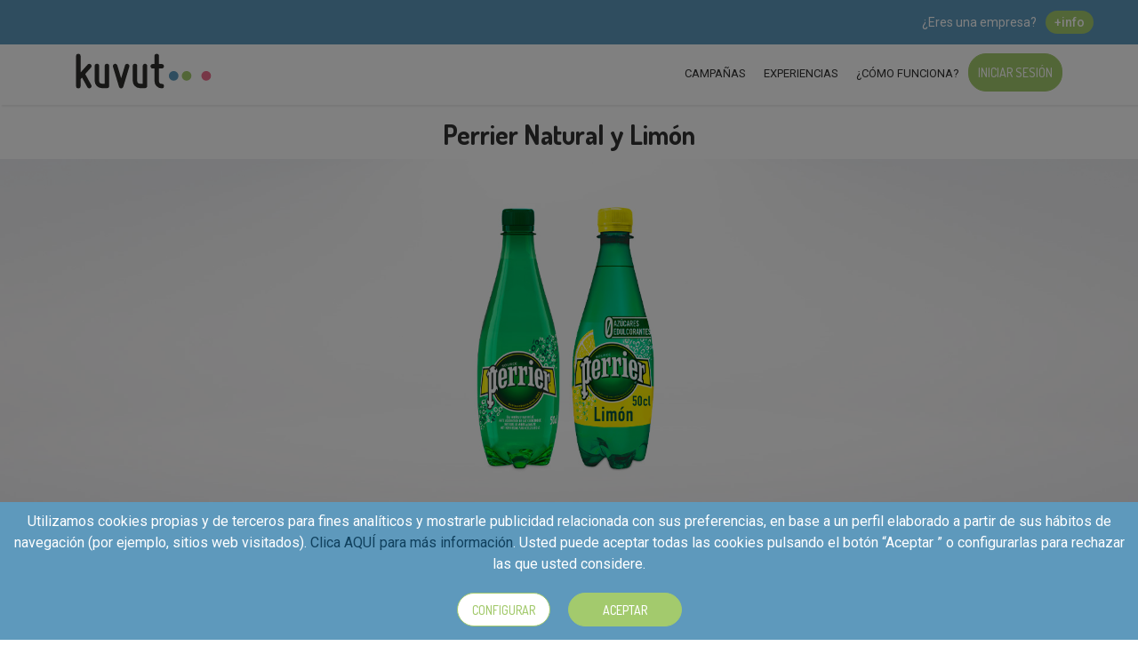

--- FILE ---
content_type: text/html; charset=UTF-8
request_url: https://kuvut.com/es/perrier-natural-y-limn/
body_size: 13657
content:
<!DOCTYPE html><html lang="es" ><head><script src="https://browser.sentry-cdn.com/5.12.1/bundle.min.js" integrity="sha384-y+an4eARFKvjzOivf/Z7JtMJhaN6b+lLQ5oFbBbUwZNNVir39cYtkjW1r6Xjbxg3" crossorigin="anonymous"></script><script> // Sentry.init({ dsn: 'https://87af1a02b3b94715b0b640a704a61171@sentry.io/2494626' });
Sentry.init({ dsn: 'https://0831ec7bff0d48e38373a9e56050c43e@o454074.ingest.sentry.io/5534776' });
</script><meta content="Perrier Natural y Limón - Participar" property="og:title"><meta content="article" property="og:type"><meta content="https://kuvut.com/es/perrier-natural-y-limn" property="og:url"><meta content="https://testamus-es.s3.amazonaws.com/1656334786_k-es-microinfl-perrier-imgpral-fb.jpg" property="og:image"><meta content="Kuvut" property="og:site_name"><meta content="Descubre Perrier la bebida ideal para refrescarte de verdad.  Estamos buscamos a 200 Instagramers como tú. ¿Te animas? ¡Vamos, ya por el reto!
" property="og:description"><meta content="430291830396280" property="fb:app_id"><meta content="100001314231470" property="fb:admins"><meta content="summary_large_image" name="twitter:card"><meta content="Perrier Natural y Limón - Participar" name="twitter:title"><meta content="Descubre Perrier la bebida ideal para refrescarte de verdad.  Estamos buscamos a 200 Instagramers como tú. ¿Te animas? ¡Vamos, ya por el reto!
" name="twitter:description"><meta content="@KuvutES" name="twitter:site"><meta content="@KuvutES" name="twitter:creator"><meta content="https://testamus-es.s3.amazonaws.com/1656334786_k-es-microinfl-perrier-imgpral-fb.jpg"
name="twitter:image"><meta content="kuvut.com" name="twitter:domain"><script> var blue = {
'r': 94,
'g': 153,
'b': 188
};
var pink = {
'r': 237,
'g': 109,
'b': 141
};
var green = {
'r': 163,
'g': 202,
'b': 109
};
var classOverlayBlue = 'blue';
var classOverlayPink = 'pink';
var classOverlayGreen = 'green';
var level_img_1 = 'https://s3-eu-west-1.amazonaws.com/kuvut/level/level-A.png';
var level_img_2 = 'https://s3-eu-west-1.amazonaws.com/kuvut/level/level-B.png';
var level_img_3 = 'https://s3-eu-west-1.amazonaws.com/kuvut/level/level-C.jpg';
window.app = {
'globals': {
'platform': 'TestamusEs',
'report': {
'thanks': 'Gracias por denunciar el comentario',
'title': 'Ayúdanos a entender el problema',
'notrelated': 'El comentario no tiene relación con la app o es inapropiado',
'spam': 'Es sospechoso de ser publicidad o spam',
'offensive': 'Es ofensivo',
'suicide': 'Expresa intenciones de autolesión o suicidio',
'crime': 'Expresa voluntad o intención de delinquir',
'legal': 'El equipo de Kuvut revisa los contenidos y los usuarios marcados como inadecuados periódicamente para determinar si incumplen las directrices de la comunidad',
},
'cookies': {
'description1': "Haga clic en cualquier cookie para personalizar sus preferencias. Tenga en cuenta que cuando no se permiten todos los cookies, algunas funciones del sitio pueden verse afectadas",
'description2': "Al pulsar “Guardar configuración”, se guardará la selección de cookies que hayas realizado. Puedes configurarlas o rechazar su uso pulsando el botón “Configurar” y/o en su caso “rechazar”.",
'sections': {
"technical": {
"name": "Cookies Técnicas",
"active": "Activas siempre",
"description": "Estas cookies son necesarias para que el sitio web funcione y no se pueden desactivar en nuestros sistemas. Usualmente están configuradas para responder a acciones hechas por usted para recibir servicios, tales como ajustar sus preferencias de privacidad, iniciar sesión en el sitio, o llenar formularios. Usted puede configurar su navegador para bloquear o alertar la presencia de estas cookies, pero algunas partes del sitio web no funcionarán. Estas cookies no guardan ninguna información personal identificable."
},
"analytics": {
"name": "Cookies de Análisis o Medición",
"description": "Estas cookies nos permiten contar las visitas y fuentes de circulación para poder medir y mejorar el desempeño de nuestro sitio. Nos ayudan a saber qué páginas son las más o menos populares, y ver cuántas personas visitan el sitio. Toda la información que recogen estas cookies es agregada y, por lo tanto, anónima. Si no permite estas cookies no sabremos cuándo visitó nuestro sitio"
},
"advertisement": {
"name": "Cookies de Publicidad comportamental",
"description": "Estas cookies pueden estar en todo el sitio web, colocadas por nuestros socios publicitarios. Estos negocios pueden utilizarlas para crear un perfil de sus intereses y mostrarle anuncios relevantes en otros sitios. No almacenan información personal directamente, sino que se basan en la identificación única de su navegador y dispositivo de acceso al Internet. Si no permite estas cookies, tendrá menos publicidad dirigida."
}
},
"save": "Guardar configuración",
"reject": "Rechazar todas"
},
'routes': {
'campaigns': 'https://kuvut.com/es/campaigns',
'campaigns_inscription_open': 'https://kuvut.com/es/campaigns/inscription-open',
'campaigns_inscription_closed': 'https://kuvut.com/es/campaigns/inscription-closed',
'campaigns_ended': 'https://kuvut.com/es/campaigns/ended',
'campaigns_participating': 'https://kuvut.com/es/campaigns/participating',
'url_instagram_for_show': 'https://kuvut.com/es/url-instagram-for-show',
'rate_app': 'https://kuvut.com/es/user/rate-app',
'cint_get_survey': 'https://kuvut.com/es/cint/survey',
'cint_survey_as_visited': 'https://kuvut.com/es/cint/mark-visited',
'cint_show_survey': 'https://kuvut.com/es/cint/survey/show',
'cint_check_survey': 'https://kuvut.com/es/cint/survey/check',
'cint_accept_legals': 'https://kuvut.com/es/cint/accept-legals',
'cint_no_more_surverys': 'https://kuvut.com/es/cint/no-surveys',
'cint_condiciones_legales': 'https://kuvut.com/es/cint/conditions-legals',
'cint_callback': 'https://kuvut.com/es/cint/survey/callback',
'home': 'https://kuvut.com/es',
'action_startd': 'https://kuvut.com/es/action/started'
},
'stripe': 'pk_live_51HMWC7G1z3SCYZ8ohjTZxPvMI3NyKVZY7Aq6O59GSat2B9VH1f9ypW9x7or6O8pd1RYqLZ6TDXkBqiYbOwm2pPdF00G3BoAwKT',
'DefaultCurrency': {
'symbol': '€',
'currency': 'EUR',
'decimalDigits': 2,
'symbolBeforeTheNumber': 0,
},
'hasPostalCode': 1,
'showdownloadapp': '1',
'sitename': 'Kuvut',
'host': 'https://kuvut.com/es/',
'locale': 'es',
'login_finish': 'https://kuvut.com/es/login/finish',
'create_url_short': 'https://kuvut.com/es/l/create',
'download_file': 'https://kuvut.com/es/download/file',
'countries': ["es"],
'facebook': {
'appId': '187440585208797',
'clientToken': '0d139cba4f2a777c80e4ea75897daa6d',
'lang': 'es_ES'
},
'lastActivitUrl': 'https://kuvut.com/es/lastactivity',
'debug': {
'error': 'https://kuvut.com/es/debug/error'
},
'modals': {
'postalCode': 'https://kuvut.com/es/user/modal/cp',
'newLevel': 'https://kuvut.com/es/modals/new-level',
'quizProfileComplete': 'https://kuvut.com/es/user/quiz-complete',
'socialSync': 'https://kuvut.com/es/user/sync-social-complete',
'medalInfo': 'https://kuvut.com/es/user/medal/info',
'medalWon': 'https://kuvut.com/es/user/medal/won',
'userProfile': 'https://kuvut.com/es/user/profile-information',
'userInfluence': 'https://kuvut.com/es/user/influence',
'downloadApp': 'https://kuvut.com/es/modals/download-app',
'myTaxi': 'https://kuvut.com/es/modals/my-taxi',
},
'ajax': {
'medalShown': 'https://kuvut.com/es/user/medal/shown',
'update_opinator': 'https://kuvut.com/es/user/update-opinator',
'generate_invitation_code': 'https://kuvut.com/es/user/generate-invitation-code',
'user_update_is_smoker': 'https://kuvut.com/es/user/is-smoker',
'user_update_have_company': 'https://kuvut.com/es/user/have-company',
'user_messages_list': 'https://kuvut.com/es/user/messages/list',
'user_message_showed': 'https://kuvut.com/es/user/message/showed',
'user_message_remove': 'https://kuvut.com/es/user/message/remove',
'filter_success': 'https://kuvut.com/es/requirements-success',
'user_get_total_actions_todo': 'https://kuvut.com/es/user/actions/total/get',
'stripe_customer_get': 'https://kuvut.com/es/user/stripe/customer',
'stripe_methods_get': 'https://kuvut.com/es/user/stripe/methods',
'stripe_method_add': 'https://kuvut.com/es/user/stripe/add/method',
'stripe_method_remove': 'https://kuvut.com/es/user/stripe/remove/method',
'stripe_customer_add': 'https://kuvut.com/es/user/stripe/add/customer',
'report_comment': 'https://kuvut.com/es/report/comment',
'accept_cookies': 'https://kuvut.com/es/cookies/accept'
},
'levels': {
1: {
'minPoints': 0,
'img': level_img_1,
'color': blue,
'classOverlay': classOverlayBlue
},
2: {
'minPoints': 100,
'img': level_img_1,
'color': pink,
'classOverlay': classOverlayPink
},
3: {
'minPoints': 500,
'img': level_img_1,
'color': green,
'classOverlay': classOverlayGreen
},
4: {
'minPoints': 2500,
'img': level_img_2,
'color': blue,
'classOverlay': classOverlayBlue
},
5: {
'minPoints': 5000,
'img': level_img_2,
'color': pink,
'classOverlay': classOverlayPink
},
6: {
'minPoints': 7500,
'img': level_img_2,
'color': green,
'classOverlay': classOverlayGreen
},
7: {
'minPoints': 15000,
'img': level_img_3,
'color': blue,
'classOverlay': classOverlayBlue
},
8: {
'minPoints': 25000,
'img': level_img_3,
'color': pink,
'classOverlay': classOverlayPink
},
9: {
'minPoints': 50000,
'img': level_img_3,
'color': green,
'classOverlay': classOverlayGreen
},
10: {
'minPoints': 100000,
'img': '',
'color': blue,
'classOverlay': classOverlayBlue
},
11: {
'minPoints': 150000,
'img': '',
'color': pink,
'classOverlay': classOverlayPink
},
12: {
'minPoints': 250000,
'img': '',
'color': green,
'classOverlay': classOverlayGreen
},
13: {
'minPoints': 500000,
'img': '',
'color': blue,
'classOverlay': classOverlayBlue
},
14: {
'minPoints': 750000,
'img': '',
'color': pink,
'classOverlay': classOverlayPink
},
15: {
'minPoints': 1000000,
'img': '',
'color': green,
'classOverlay': classOverlayGreen
}
}
}
};
window.app.messages = {
'question_profile_1': 'Tenemos\u0020acciones\u0020especiales\u0020para\u0020fumadores',
'question_have_company': '\u00BFTienes\u0020empresa,\u0020un\u0020cargo\u0020de\u0020responsabilidad\u0020o\u0020formas\u0020parte\u0020del\u0020equipo\u0020de\u0020RRHH\u0020de\u0020una\u0020empresa\u003F',
'smoke_question': '\u00BFEres\u0020fumador\u003F',
'accept': 'Aceptar',
'yes': 'S\u00ED',
'no': 'No',
'medal_obteined': 'Conseguida',
'days': 'D\u00EDas',
'hours': 'Horas',
'minutes': 'Minutos',
'seconds': 'Segundos',
'send_cashback_ticket_ok': 'El\u0020ticket\u0020se\u0020ha\u0020enviado\u0020correctamente.\u0020La\u0020devoluci\u00F3n\u0020del\u0020importe\u0020a\u0020tu\u0020cuenta\u0020\u003Cspan\u0020style\u003D\u0022font\u002Dweight\u003A\u0020bold\u003B\u0022\u003E\u0020puede\u0020tardar\u002030\u0020d\u00EDas\u0020\u003C\/span\u003E.\u0020Guarda\u0020tu\u0020ticket\u0020hasta\u0020que\u0020lo\u0020tengas\u0020validado.\u0020Gracias\u0020por\u0020participar',
'continue': 'Continuar',
'modify': 'Modificar',
'user_review_accept_checks': 'Haz\u0020clic\u0020en\u0020todos\u0020los\u0020puntos\u0020para\u0020continuar',
'stripe_errors': {
incorrect_number: 'El\u0020n\u00FAmero\u0020de\u0020tarjeta\u0020no\u0020es\u0020correcto.',
incomplete_number: 'El\u0020n\u00FAmero\u0020de\u0020tarjeta\u0020no\u0020es\u0020correcto.',
invalid_number: 'El\u0020n\u00FAmero\u0020de\u0020la\u0020tarjeta\u0020no\u0020es\u0020un\u0020n\u00FAmero\u0020de\u0020tarjeta\u0020de\u0020cr\u00E9dito\u0020v\u00E1lido.',
invalid_expiry_month: 'El\u0020mes\u0020de\u0020caducidad\u0020de\u0020la\u0020tarjeta\u0020no\u0020es\u0020v\u00E1lido.',
invalid_expiry_year: 'El\u0020a\u00F1o\u0020de\u0020caducidad\u0020de\u0020la\u0020tarjeta\u0020no\u0020es\u0020v\u00E1lido.',
invalid_cvc: 'El\u0020c\u00F3digo\u0020de\u0020seguridad\u0020de\u0020la\u0020tarjeta\u0020no\u0020es\u0020v\u00E1lido.',
expired_card: 'La\u0020tarjeta\u0020ha\u0020caducado.',
incorrect_cvc: 'C\u00F3digo\u0020de\u0020seguridad\u0020de\u0020la\u0020tarjeta\u0020incorrecto.',
incorrect_zip: 'El\u0020c\u00F3digo\u0020postal\u0020de\u0020la\u0020tarjeta\u0020no\u0020es\u0020v\u00E1lido.',
card_declined: 'La\u0020tarjeta\u0020ha\u0020sido\u0020rechazada.',
missing: 'No\u0020hay\u0020ninguna\u0020tarjeta\u0020de\u0020un\u0020cliente\u0020que\u0020se\u0020est\u00E1\u0020intentando\u0020cobrar.',
processing_error: 'Ha\u0020habido\u0020un\u0020error\u0020con\u0020el\u0020procesamiento\u0020del\u0020pago.',
rate_limit: 'Se\u0020ha\u0020producido\u0020un\u0020error\u0020debido\u0020a\u0020las\u0020peticiones\u0020que\u0020llegan\u0020a\u0020la\u0020API.\u0020Por\u0020favor,\u0020dinos\u0020si\u0020sigue\u0020repiti\u00E9ndose\u0020este\u0020error.'
}
};
window.app.campaign = {
'title': 'Perrier\u0020Natural\u0020y\u0020Lim\u00F3n',
'subtitle': 'Finalizada'
};
window.app.layout = {'loading': '<div class="kuvut-loading"><div class="bounce1"></div><div class="bounce2"></div><div class="bounce3"></div></div>'};</script><script> window.app.medals = {};
app.medals.won_title = '\u00A1Felicidades\u0021';
app.medals.won_subtitle = '\u00A1Has\u0020ganado\u0020una\u0020medalla\u0021';
app.medals.obtein = 'Conseguir';
window.app.medals.INFLUENCER = {
name: 'INFLUENCER',
text: 'Tu\u0020perfil\u0020destaca\u0020en\u0020las\u0020redes\u0020sociales\u0020y\u0020Kuvut.\u0020Ser\u00E1s\u0020el\/la\u0020favorit\u0040\u0020de\u0020las\u0020marcas\u0020\u003B\u0029',
icon: '\/assets\/imgs\/medals\/INFLUENCER.svg',
url: ''
};
window.app.medals.PHOTOGRAPH_1 = {
name: 'PHOTOGRAPH_1',
text: 'Consigue\u0020tu\u00201\u00BA\u0020foto\u0020valorada\u0020por\u0020Kuvut\u0020como\u0020excelente.\u0020\u00A1Ya\u0020dominas\u0020la\u0020c\u00E1mara\u0021\u0020\u0020\u003B\u0029',
icon: '\/assets\/imgs\/medals\/PHOTOGRAPH_1.svg',
url: ''
};
window.app.medals.PHOTOGRAPH_2 = {
name: 'PHOTOGRAPH_2',
text: '\u00A1Alcanza\u00205\u0020fotos\u0020valoradas\u0020como\u0020excelentes\u0021\u0020\u00A1Empiezas\u0020a\u0020destacar\u0021',
icon: '\/assets\/imgs\/medals\/PHOTOGRAPH_2.svg',
url: ''
};
window.app.medals.PHOTOGRAPH_3 = {
name: 'PHOTOGRAPH_3',
text: '\u00A1Logra\u002010\u0020fotones\u0021\u0020\u00A1Se\u0020nota\u0020que\u0020la\u0020c\u00E1mara\u0020es\u0020una\u0020extensi\u00F3n\u0020de\u0020tu\u0020cuerpo\u0021',
icon: '\/assets\/imgs\/medals\/PHOTOGRAPH_3.svg',
url: ''
};
window.app.medals.PHOTOGRAPH_4 = {
name: 'PHOTOGRAPH_4',
text: '\u00A1Entra\u0020en\u0020\u00E9lite\u0020haciendo\u002020\u0020fotos\u0020excelentes\u0021\u0021\u0021\u0020Solo\u0020l\u0040s\u0020mejores\u0020lo\u0020consiguen',
icon: '\/assets\/imgs\/medals\/PHOTOGRAPH_4.svg',
url: ''
};
window.app.medals.PHOTOGRAPH_5 = {
name: 'PHOTOGRAPH_5',
text: '\u00A1Llega\u0020a\u0020lo\u0020m\u00E1s\u0020alto\u0020con\u002050\u0020fotos\u0020de\u0020campeonato\u0021\u2026\u0020\u00A1\u00A1Te\u0020mereces\u0020un\u0020premio\u0020\u0020Pulitzer\u0021\u0021\u0020\u003B\u0029',
icon: '\/assets\/imgs\/medals\/PHOTOGRAPH_5.svg',
url: ''
};
window.app.medals.PARTICIPATION_1 = {
name: 'PARTICIPATION_1',
text: 'Consigue\u0020tu\u00201\u00BA\u0020campa\u00F1a\u0020con\u0020todas\u0020las\u0020actividades\u0020completadas.\u0020\u00A1Bien\u0020hecho\u0021',
icon: '\/assets\/imgs\/medals\/PARTICIPATION_1.svg',
url: ''
};
window.app.medals.PARTICIPATION_2 = {
name: 'PARTICIPATION_2',
text: 'Finaliza\u002010\u0020campa\u00F1as\u0020con\u0020todas\u0020las\u0020actividades\u0020completadas.\u0020\u00A1Ya\u0020brillas\u0020con\u0020luz\u0020propia\u0021',
icon: '\/assets\/imgs\/medals\/PARTICIPATION_2.svg',
url: ''
};
window.app.medals.PARTICIPATION_3 = {
name: 'PARTICIPATION_3',
text: 'Logra\u0020participar\u0020en\u002020\u0020campa\u00F1as\u0020con\u0020el\u0020100\u0025\u0020de\u0020actividades\u0020realizadas.\u00A1Eres\u0020un\u0020fuera\u0020de\u0020serie\u0021',
icon: '\/assets\/imgs\/medals\/PARTICIPATION_3.svg',
url: ''
};
window.app.medals.PARTICIPATION_4 = {
name: 'PARTICIPATION_4',
text: 'Haz\u002050\u0020campa\u00F1as\u0020finalizando\u0020todas\u0020las\u0020actividades.\u0020Muy\u0020poc\u0040s\u0020llegan\u0020a\u0020este\u0020nivel,...\u0020\u00A1Eres\u0020incre\u00EDble\u0021',
icon: '\/assets\/imgs\/medals\/PARTICIPATION_4.svg',
url: ''
};
window.app.medals.INVITE_FRIENDS_1 = {
name: 'INVITE_FRIENDS_1',
text: 'Consigue\u0020que\u0020un\u0020amigo\u0020se\u0020registre\u0020en\u0020Kuvut\u0020con\u0020tu\u0020c\u00F3digo',
icon: '\/assets\/imgs\/medals\/INVITE_FRIENDS_1.svg',
url: 'https\u003A\/\/kuvut.com\/es\/user\/invite\u002Dfriend'
};
window.app.medals.INVITE_FRIENDS_2 = {
name: 'INVITE_FRIENDS_2',
text: '\u00A110\u0020amigos\u0020apuntados\u0020a\u0020Kuvut\u0020con\u0020tu\u0020c\u00F3digo\u0021.\u0020Tus\u0020palabras\u0020encantan\u0020y\u0020convencen\u0020a\u0020tod\u0040s',
icon: '\/assets\/imgs\/medals\/INVITE_FRIENDS_2.svg',
url: 'https\u003A\/\/kuvut.com\/es\/user\/invite\u002Dfriend'
};
window.app.medals.INVITE_FRIENDS_3 = {
name: 'INVITE_FRIENDS_3',
text: 'Comparte\u0020tu\u0020c\u00F3digo\u0020amigo\u0020y\u0020consigue\u002020\u0020registros\u0020en\u0020Kuvut\u0021\u0020Todos\u0020te\u0020siguen\u0020y\u0020es\u0020que\u0020tienes\u0020un\u0020encanto\u0020especial',
icon: '\/assets\/imgs\/medals\/INVITE_FRIENDS_3.svg',
url: 'https\u003A\/\/kuvut.com\/es\/user\/invite\u002Dfriend'
};
window.app.medals.INVITE_FRIENDS_4 = {
name: 'INVITE_FRIENDS_4',
text: 'Muestra\u0020el\u0020camino\u0020de\u0020Kuvut\u0020\u0028y\u0020de\u0020la\u0020felicidad\u0029\u0020a\u002040\u0020amig\u0040s\u0021\u0020Tu\u0020\u201Cpoder\u0020influencer\u201D\u0020afecta\u0020a\u0020la\u0020sociedad\u2026\u0020ser\u00E1s\u0020imprescindible\u0020en\u0020las\u0020campa\u00F1as.',
icon: '\/assets\/imgs\/medals\/INVITE_FRIENDS_4.svg',
url: 'https\u003A\/\/kuvut.com\/es\/user\/invite\u002Dfriend'
};
window.app.medals.PROFILE_DATA = {
name: 'PROFILE_DATA',
text: 'Completa\u0020todos\u0020tus\u0020datos\u0020de\u0020perfil\u0020validando\u0020el\u0020email\u0020y\u0020tel\u00E9fono.\u0020\u00A1Genial\u0021\u0020tu\u0020perfil\u0020empieza\u0020a\u0020ser\u0020atractivo.\u0020\u003B\u0029',
icon: '\/assets\/imgs\/medals\/PROFILE_DATA.svg',
url: 'https\u003A\/\/kuvut.com\/es\/user\/phone'
};
window.app.medals.PROFILE_SHIPPING_INFO = {
name: 'PROFILE_SHIPPING_INFO',
text: 'Completa\u0020todos\u0020tus\u0020datos\u0020de\u0020env\u00EDo\u2026\u0020\u00A1Y\u0020podr\u00E1s\u0020recibir\u0020muchos\u0020productos\u0020para\u0020probar\u0021',
icon: '\/assets\/imgs\/medals\/PROFILE_SHIPPING_INFO.svg',
url: 'https\u003A\/\/kuvut.com\/es\/user\/shipping\u002Dinformation'
};
window.app.medals.PROFILE_QUIZ_1 = {
name: 'PROFILE_QUIZ_1',
text: 'Explicanos\u0020c\u00F3mo\u0020eres\u0020haciendo\u00205\u0020cuestionarios\u0020personales.\u0020Cuantos\u0020m\u00E1s\u0020completes\u2026\u0020m\u00E1s\u0020posibilidades\u0020de\u0020recibir\u0020productos',
icon: '\/assets\/imgs\/medals\/PROFILE_QUIZ_1.svg',
url: 'https\u003A\/\/kuvut.com\/es\/user\/quizzes'
};
window.app.medals.PROFILE_RRSS_ALL = {
name: 'PROFILE_RRSS_ALL',
text: 'Demuestra\u0020tu\u0020influencia\u0020sincronizando\u0020al\u0020menos\u00203\u0020redes\u0020sociales\u0020con\u0020Kuvut\u0020e\u0020indicando\u0020tus\u0020tem\u00E1ticas.\u0020\u00A1Eso\u0020nos\u0020gusta\u0021',
icon: '\/assets\/imgs\/medals\/PROFILE_RRSS_ALL.svg',
url: 'https\u003A\/\/kuvut.com\/es\/user\/influence'
};
window.app.medals.PROFILE_RRSS_INSTAGRAM = {
name: 'PROFILE_RRSS_INSTAGRAM',
text: 'Participa\u0020en\u0020un\u0020foto\u002Dconcurso\u0020compartiendo\u0020tu\u0020foto\u0020en\u0020Instagram.\u0020\u00A1Es\u0020genial\u0020que\u0020seas\u0020tan\u0020activ\u0040\u0021',
icon: '\/assets\/imgs\/medals\/PROFILE_RRSS_INSTAGRAM.svg',
url: ''
};
window.app.medals.PROFILE_RRSS_TWITTER = {
name: 'PROFILE_RRSS_TWITTER',
text: 'Sincroniza\u0020tu\u0020Twitter\u0020con\u0020Kuvut.\u0020\u0020Nosotros\u0020tambi\u00E9n\u0020amamos\u0020esta\u0020red\u0020social\u0021',
icon: '\/assets\/imgs\/medals\/PROFILE_RRSS_TWITTER.svg',
url: 'https\u003A\/\/kuvut.com\/es\/user\/influence'
};
window.app.medals.PROFILE_RRSS_FACEBOOK = {
name: 'PROFILE_RRSS_FACEBOOK',
text: 'Sincroniza\u0020tu\u0020Facebook\u0020con\u0020Kuvut.\u0020\u0020Nosotros\u0020tambi\u00E9n\u0020amamos\u0020esta\u0020red\u0020social\u0021',
icon: '\/assets\/imgs\/medals\/PROFILE_RRSS_FACEBOOK.svg',
url: 'https\u003A\/\/kuvut.com\/es\/user\/influence'
};
window.app.medals.PROFILE_RRSS_YOUTUBE = {
name: 'PROFILE_RRSS_YOUTUBE',
text: 'Sincroniza\u0020tu\u0020Youtube\u0020con\u0020Kuvut.\u0020\u0020Nosotros\u0020tambi\u00E9n\u0020amamos\u0020esta\u0020red\u0020social\u0021',
icon: '\/assets\/imgs\/medals\/PROFILE_RRSS_YOUTUBE.svg',
url: 'https\u003A\/\/kuvut.com\/es\/user\/influence'
};
</script><script> window.app.firebase = {
apiKey: 'AIzaSyCQD0gofjLb_d2VQf65tmaQTMOBRNmGdHc',
authDomain: 'testbrowserpush-ea41c.firebaseapp.com',
databaseURL: 'https://testbrowserpush-ea41c.firebaseio.com',
projectId: 'testbrowserpush-ea41c',
storageBucket: '',
messagingSenderId: '221888904165',
};</script><meta name="description" content="Descubre Perrier la bebida ideal para refrescarte de verdad.  Estamos buscamos a 200 Instagramers como tú. ¿Te animas? ¡Vamos, ya por el reto!
"/><meta name="keywords" content="kuvut, marketing, marketing participativo, campañas, productos"/><meta name="format-detection" content="telephone=no"/><meta name="msapplication-tap-highlight" content="no"/><meta name="viewport"
content="initial-scale=1, maximum-scale=1, minimum-scale=1, width=device-width, height=device-height, target-densityDpi=device-dpi"/><title>Perrier Natural y Limón - Participar</title><meta name="robots" content="index,follow"><link rel="manifest" href="/manifest.json"><link href="https://fonts.googleapis.com/css?family=Raleway&display=swap" rel="stylesheet"><link rel="preconnect" href="https://fonts.gstatic.com"><link href="https://fonts.googleapis.com/css2?family=Dosis:wght@200;300;400;500;600;700;800&family=Roboto:ital,wght@0,100;0,300;0,400;0,500;0,700;0,900;1,100;1,300;1,400;1,500;1,700;1,900&display=swap" rel="stylesheet"><style> .overflowx-hidden {
overflow-x: hidden !important;
}</style><link href="/assets/css.php?p=[base64]&load=TestamusWeb/css/main.css&t=805.17"
rel="stylesheet"/><link href="/assets/Web/css/ripple.min.css" rel="stylesheet"/><script> function statusChangeCallback(response){LocalData.remove('fblogin');
App.login.clean();
if (response.status === 'connected'){if ($('a#loginfb').length > 0){window.location = $('#loginfb').attr('href');
} else {
$('a').off('click.myDisable');
$('#loadingFull').addClass('hidden');
$('body').css('overflow-y', '');
}
}
}
</script></head><body class="wrapper "><div id="loadingFull" style=" width: 100%;
min-height: 100%;
position: fixed;
top: 0;
right: 0;
background-color: white;
z-index: 1000000;" class="loading"><div style="position: fixed; top: 50%; left: 50%; transform: translate(-50%, -50%);width: 100%;text-align: center;"><div class="kuvut-loading"><div class="bounce1"></div><div class="bounce2"></div><div class="bounce3"></div></div></div></div><nav class="cbp-spmenu cbp-spmenu-vertical cbp-spmenu-right"
id="cbp-spmenu-s2"><div id="menumobile" class=""><div class="openusermenu close"><i class="fas fa-times"></i></div><div class="sections"><a href="https://kuvut.com/es"> Inicio
</a><a href="https://kuvut.com/es/campaigns"> Campañas
</a><a href="https://kuvut.com/es/experiences"> Experiencias</a><a href="https://kuvut.com/es/how-it-works"> ¿Cómo funciona?
</a></div><ul class="middle"><li><a class="btn btn-verde" href="https://kuvut.com/es/user/login"> Iniciar sesión
</a><li><a class="btn btn-verde" href="https://kuvut.com/es/user/register"> Registro
</a></ul><ul class="small"><li><a href="https://kuvut.com/es/how-it-works"> Dudas y Preguntas Frecuentes
</a><li><a href="https://kuvut.com/business/">Información para marcas</a><li><span class="link-modal" href="https://kuvut.com/es/modals/condiciones-generales">Condiciones Generales</span><li><span class="link-modal" href="https://kuvut.com/es/modals/politica-privacidad">política de privacidad</span><li><span class="link-modal" href="https://kuvut.com/es/modals/legal-cookies">Política de cookies</span></ul></div></nav><div id="header"><div id="headermobile"><div class="row d-flex h-100"><div class="col-1 justify-content-center align-self-center"><a class="backbutton" href="https://kuvut.com/es"><i class="fas fa-chevron-left"></i></a></div><div class="col-11 justify-content-center align-self-center text-center single title-header-mobile"><h1>Perrier Natural y Limón</h1></div></div></div><div class="d-none d-md-flex" style=" display: flex;
flex-direction: row-reverse;
background: #5e99bc;
color: white;"><div style="display: flex;
align-items: center;
padding: 12px 50px;"><a href="https://kuvut.com/business" ><div style=" margin-right: 10px; color: white; font-size: 14px;"> ¿Eres una empresa?
</div><a class="btn btn-verde" href="https://kuvut.com/business" style=" padding: 2.5px 10px;
font-family: 'Roboto', sans-serif;
text-transform: lowercase;
margin: 0;
width: auto;
border: none;">+info
</a></a></div></div><div id="headerdesktop" class="container"><div class="row"><div class="col-2"><a href="https://kuvut.com/es"><img class="logo img-fluid" src="https://kuvut.s3-eu-west-1.amazonaws.com/logo/kuvut-logo.svg" alt="logo"></a></div><div class="col"><ul><li><a href="https://kuvut.com/es/campaigns"> Campañas
</a><li><a href="https://kuvut.com/es/experiences"> Experiencias
</a><li><a href="https://kuvut.com/es/how-it-works"> ¿Cómo funciona?
</a><li><a class="btn btn-verde" href="https://kuvut.com/es/user/login" style="color: white;"> Iniciar sesión
</a></ul></div></div></div></div><div class="page-wrap no-logged"><div class="container d-none d-md-block"><div class="row mt20" style="margin-bottom: 10px"><div class="col text-center"><h1 class="title font-dosis">Perrier Natural y Limón</h1></div></div></div><div class="list-campaign"><div class="img-background imgresponsive d-none d-md-block" data-img-xs="/uploads/images/listXs/1656334766_k-es-microinfl-perrier-imgpral-app.jpg" style="background-image: url(/uploads/images/listBig/1656334761_k-es-microinfl-perrier-imgpral-web.jpg)"></div><img class="img-fluid d-block d-md-none" src="/uploads/images/listXs/1656334766_k-es-microinfl-perrier-imgpral-app.jpg" alt="header campaign"></div><div id="campaign"><div class="container" style="margin-top: 20px; margin-bottom: 20px"><div class="row"><div class="col-md-12 col-lg-8 offset-lg-2"><div class="text-center" style="margin-bottom: 10px"><span style="font-weight: bold;">La campaña ha finalizado</span></div><div class="text-center" style="margin-bottom: 10px"> Próximamente comunicaremos los resultados
</div></div></div><p class="text-center"> De momento, puedes inscribirte a otras campañas ;)
</p><div class="row justify-content-center"><div class="col-xs-12 col-sm-12 col-md-4 gutter5"><div class="list-campaign"><img class="img-fluid"
src="/uploads/images/listHome/1768226771_260107-henkel-blonde-essentials-imgpral-fb.png" alt="Descubre el secreto para cuidar tu cabello rubio" title="Descubre el secreto para cuidar tu cabello rubio"><a href="https://kuvut.com/es/descubre-el-secreto-para-cuidar-tu-cabello-rubio" class="overlaycampaign"><span> Ver campaña
</span></a></div></div></div></div></div><div class="container"><div class="row"><div class="col-md-12 col-lg-8 offset-lg-2"><div class="row"><div class="col"><ul class="actions"><li><span class="action link-modal-info-campaign"
href="https://kuvut.com/es/perrier-natural-y-limn/info-modal"><span><i class="fas fa-info"></i> Información campaña y producto
</span><span><i class="fas fa-chevron-right"></i></span></span><li class="material-ripple"><span class="action link-modal"
href="https://kuvut.com/es/perrier-natural-y-limn/fotoconcurso-url/3809"><span><i class="fas fa-camera-retro"></i> #MyPerrierExperience
</span><span><i class="fas fa-chevron-right"></i></span></span><li class="material-ripple"><span class="action link-modal"
href="https://kuvut.com/es/perrier-natural-y-limn/fotoconcurso-url/3810"><span><i class="fas fa-camera-retro"></i> Tu stories #MyPerrierExperience
</span><span><i class="fas fa-chevron-right"></i></span></span><li class="material-ripple"><span class="action link-modal"
href="https://kuvut.com/es/perrier-natural-y-limn/fotoconcurso-url/3811"><span><i class="fas fa-camera-retro"></i> Otras publicaciones #MyPerrierExperience
</span><span><i class="fas fa-chevron-right"></i></span></span></ul></div></div></div></div></div><div class="container"><div class="row"><div class="col-md-12 col-lg-8 offset-lg-2"><div class="row"><div class="col"><ul class="actions"><li><a class="action-no-modal" href="https://es.support.kuvut.com/portal/es/kb#native-browser"
target="_blank"><span><i class="fas fa-clipboard-list"></i> Preguntas frecuentes
</span><span><i class="fas fa-chevron-right"></i></span></a></ul></div></div></div></div></div><div class="container"><div class="row"><div class="col-md-12 col-lg-8 offset-lg-2"><div class="title-section mt20">Blog</div><div class="row"><div class="col mt20"><div class="post"><a href="#"><img class="img-fluid"
src="/uploads/images/post/1656335754_k-es-microinfl-perrier-imgpral-blog.jpg" alt="post cover" style="width: 100%"></a><div class="title"><a href="#"><h1>Descubre #Perrier la bebida ideal para refrescarte de verdad. ¡Apúntate! Buscamos 200 personas como tú.</h1></a></div><div class="description"><p></p><div>¿Quién se apunta a una nueva oportunidad para descubrir la mejor de las experiencias refrescantes? buscamos a<b> 200</b> personas que quieran probar <b>Perrier la bebida que ha deleitado a generaciones de entusiastas</b> con su equilibrado contenido en minerales y sus inconfundibles burbujas y que están dispuestas a compartir esta experiencia en Instagram.</div><div><br></div><div>Durante esta campaña descubriremos dos deliciosos sabores de #Perrier, <b>Perrier Natural</b> la bebida ideal para refrescarte de verdad! Elegante, extremadamente refrescante y con burbujas intensas y<b> Perrier Limón </b>la bebida con un sabor único que refrescarte de verdad y sin sentirte culpable! Destaca por su perfecto equilibrio entre el agua con gas icónico de Perrier y sutiles sabores de limón. Es la mejor alternativa saludable a los refrescos porque tiene 0% azucares y 0% edulcorantes. ¡#Perrier es la bebida con un sabor único que te refrescará de verdad y sin sentirte culpable!</div><div><b><br></b></div><div><b></b></div><div>¡<b>Este año, por primera vez en España, Perrier </b>organiza una súper acción que <b><i>sortea 150 tardeos únicos en los rooftops exclusivos de Barcelona y Madrid valorado en 100€</i></b>! El ganador puede invitar hasta 3 acompañantes para disfrutar de esta experiencia espectacular. Para participar en esta acción debes comprar un pack de Perrier Natural, Perrier Sabores o Perrier & Juice y apuntarte en la acción <a href="https://bit.ly/myperrierexperience" target="_blank">myexperience.perrier.com</a></div><div><br></div><div>Por lo que, en esta campaña <b>#Perrier</b> te da la oportunidad de que participes en este sorteo e incetives a tu comunidad a Participar y ganar con <b>#MyPerrierExperience</b>. ¡Te lo pasarás genial en el rooftop con Perrier y tus invitados!</div><div><br></div><div></div><div>Para ser una de las personas seleccionadas en esta campaña, ya sabes: inscríbete en la campaña de Kuvut, participa activamente en los retos, diviértete aprendiendo más sobre <b>#Perrier </b>y <b>#MyPerrierExperience</b>. ¿Te apuntas a participar? <b>Tienes hasta el 04/07/2022</b>.</div><div><br></div><div></div><div><b>Si resultas ser una de l@s seleccionad@s embajador@s</b> por tu perfil, tu buena participación en las acciones propuestas de esta campaña y por la calidad de tus contribuciones en campaña pasadas, queremos que la pruebes y que te comprometes a:</div><div></div><ul><li><b>Publicar </b>por lo menos <b>1 foto en el muro de tu perfil de Instagram</b> compartiendo tu experiencia <u>#Perrier </u>con el marco creado para esta campaña, usando los hashtags <b>#Perrier #MyPerrierExperience #ad</b> y mencionando “Gracias a @perrierspain @Kuvutes”. Invitando a tus amigos a Participar en el super sorteo de #MyPerrierExperience donde “<i>¡Perrier regala 150 tardeos únicos en los rooftops más exclusivos de Barcelona y Madrid! Podemos invitar hasta 3 acompañantes y nos podemos gastar hasta 100€ en el rooftop. Solo hace falta compra cualquier pack de la marca Perrier y participar en la web: myexperience.perrier.com antes del 31/07/2022</i>”.<li>Además, <b>nos encantara ver por lo menos 1 stories </b>con el material que te facilitamos en la campaña utilizándolo de fondo para mostrarnos tu experiencia #Perrier, con enlace hacia la página web <a href="https://bit.ly/myperrierexperience" target="_blank">myexperience.perrier.com </a>incentivando a participar en el sorteo <b>#MyPerrierExperience</b>.</ul><p><b>Te damos algunas ideas:</b></p><ul><li>Una foto bodegón o desde arriba tomando tu <b>#Perrier </b>en un vaso con una rodaja de limón, mostrando la botella, disfrutando lo elegante, refrescante y burbujeante de <b>#Perrier</b>.<li>Compartiendo un momento divertido con quienes más quieres.</ul><div>Mira bien las indicaciones que te daremos para tu post y envíanos tu enlace para que validemos que has hecho la colaboración. ¡Así podremos contar contigo en el futuro!</div><div><br></div><div></div><div>Recuerda, solo tienes para participar hasta el lunes 04/07/2022.</div><div>¿Te animas? ¡Vamos, ya por el reto!</div><div><br></div></div><div class="text-center mb20"><span href="#" class="btn btn-verde-inv blogpostshowmore"> Ver más
</span><span href="#" class="btn btn-verde-inv blogpostshowless hidden"> Ver menos
</span></div><div class="row"><div class="col"><div class="share share-blog"><a class="btn btn-facebook btn-share" data-id="1336"
data-url-stats="https://kuvut.com/es/share/add" data-type="click_facebook"
href="https://kuvut.com/es/l/impai"><i class="fab fa-facebook-f"></i><span class="count">44</span></a><a class="btn btn-twitter btn-share" data-id="1336"
data-url-stats="https://kuvut.com/es/share/add" data-type="click_twitter" data-text="Descubre%20%23Perrier%20la%20bebida%20ideal%20para%20refrescarte%20de%20verdad.%20%C2%A1Ap%C3%BAntate%21%20Buscamos%20200%20personas%20como%20t%C3%BA."
data-via="KuvutES"
href="https://kuvut.com/es/l/p8clk"><i class="fab fa-twitter"></i><span class="count">20</span></a><a class="btn btn-whatsapp btn-share" data-id="1336"
data-url-stats="https://kuvut.com/es/share/add" data-type="click_whatsapp"
href="#" data-text="https://kuvut.com/es/l/nkkp9"><i class="fab fa-whatsapp"></i><span class="count">53</span></a><a class="btn btn-mail btn-share" data-id="1336"
data-url-stats="https://kuvut.com/es/share/add" data-type="click_mail"
href="mailto:?body=https%3A%2F%2Fkuvut.com%2Fes%2Fl%2Fnt6zn"><i class="far fa-envelope"></i><span class="count">13</span></a><a class="btn btn-verde showcomments " href="#comments1336" role="button"
aria-expanded="false" aria-controls="comments1"> Comentarios 1079
<i class="fas fa-chevron-down" data-toggle="fas fa-chevron-up"></i></a></div></div></div><div class="row mt20"><div class="col"><div class="collapse multi-collapse commentscollapse" data-url="https://kuvut.com/es/get/comments"
data-id="1336" data-start="0" data-limit="15" id="comments1336"><div class="comments"><div class="loading col-12 mt20"><div class="kuvut-loading"><div class="bounce1"></div><div class="bounce2"></div><div class="bounce3"></div></div></div></div></div></div></div></div><hr/></div></div></div></div></div><script> window.onload = function (){$('#campaign-share-bottom li').css('width', Math.round((100 / $('#campaign-share-bottom li').length) * 100) / 100 + '%');
};
</script><div id="campaign-share-bottom" class="campaign-share d-block d-sm-none" style=" "><ul style=" "><li class="facebook" style=""><a class="btn facebook btn-share" data-type="click_facebook" href="https://kuvut.com/es/l/3rbjv" style=""><i class="fab fa-facebook-f"></i></a><li class="twitter" style=""><a class="btn twitter btn-share" data-type="click_twitter" data-text="Descubre%20%23Perrier%20la%20bebida%20ideal%20para%20refrescarte%20de%20verdad.%20%20Estamos%20buscamos%20a%20200%20Instagramers%20como%20t%C3%BA.%20%C2%BFTe%20animas%3F%20%C2%A1Participa%21"
data-via="KuvutES" href="https://kuvut.com/es/l/uay0t" style=""><i class="fab fa-twitter"></i></a><li class="whatsapp" style=""><a class="btn whatsapp btn-share" data-type="click_whatsapp"
href="#" data-text="%C2%A1Participa%20para%20ser%20uno%20de%20los%20200Embajadores%20%23MyPerrierExperience%21%20https://kuvut.com/es/l/ieyq8" style=""><i class="fab fa-whatsapp"></i></a><li class="mail" style=""><a class="btn mail btn-share" data-type="click_mail"
href="mailto:?body=Descubre%20%23Perrier%20la%20bebida%20ideal%20para%20refrescarte%20de%20verdad.%20%20Estamos%20buscamos%20a%20200%20Instagramers%20como%20t%C3%BA.%20%C2%BFTe%20animas%3F%20%C2%A1Participa%21%0A%0Ahttps://kuvut.com/es/perrier-natural-y-limn%0A%0A" style=""><i class="far fa-envelope"></i></a></ul></div><div class="push"></div></div><footer id="footer" style="height: auto" class="mt20"><div class="container"><div class="row elements-list"><div style="text-align: center" class="col"><h4>Kuvut company</h4><ul><li><a target="_blank" href="https://kuvut.com/business/"> Info empresas
</a><li><a target="_blank" href="https://kuvut.com/business/estudio-de-mercado/"> Estudio de mercado
</a><li><a target="_blank" href="https://kuvut.com/business/influencer-marketing/"> Influencer Marketing
</a><li><a target="_blank" href="https://kuvut.com/business/agencia-de-sampling/"> Sampling
</a><li><a target="_blank" href="https://kuvut.com/business/wom-boca-a-boca/"> WOM
</a></ul></div><div style="text-align: center" class="col"><h4>Kuvut services</h4><ul><li><li><a target="_blank" href="https://kuvut.com/business/cashback/"> Cashback
</a><li><a target="_blank" href="https://kuvut.com/business/lead-generation/"> Lead Generation
</a><li><a target="_blank" href="https://kuvut.com/business/integracion-software-marketing-colaborativo"> Integración
</a><li><a target="_blank" href="https://kuvut.com/business/panel-de-consumo/"> Panel de consumo
</a><li><a target="_blank" href="https://kuvut.com/business/descargas-app/"> Descargas App
</a></ul></div><div style="text-align: center" class="col"><h4>Legal</h4><ul><li><a class=""
href="https://kuvut.com/es/aviso-legal">Aviso legal</a><li><a class=""
href="https://kuvut.com/es/condiciones-generales">Condiciones Generales</a><li><a class="" href="https://kuvut.com/es/politica-privacidad">Política de privacidad</a><li><a class="" href="https://kuvut.com/es/politica-cookies">Política de cookies</a></ul></div><div style="text-align: center" class="col"><h4>Kuvutiano</h4><ul><li><a href="https://kuvut.com/es/how-it-works"> ¿Cómo funciona?
</a><li><a href="https://es.support.kuvut.com/portal/es/kb#native-browser" target="_blank"> Contacto
</a><li><a href="https://es.support.kuvut.com/portal/es/kb#native-browser" target="_blank"> Preguntas Frecuentes - FAQ
</a></ul></div></div><div class="row"><div class="col text-center"><ul class="socials"><li><a target="_blank" href="https://www.facebook.com/KuvutES/"><i class="fab fa-facebook"></i></a><li><a target="_blank" href="https://twitter.com/KuvutES"><i class="fab fa-twitter"></i></a><li><a target="_blank" href="https://www.instagram.com/kuvutes/"><i class="fab fa-instagram"></i></a><li><a target="_blank" href="https://www.youtube.com/c/KuvutES"><i class="fab fa-youtube"></i></a></ul></div></div><div class="row"><div class="col text-center"><ul class="download-app-mobile" style="display: block"><li class="mobile-only2"><a target="_blank"
href="https://apps.apple.com/es/app/kuvut-descubre-productos/id1336504507"><img class="img-fluid"
src="https://testamus-es.s3.amazonaws.com/1520414711_bt-app-store-apple.png" alt="app store"></a><li class="mobile-only2"><a target="_blank" href="https://play.google.com/store/apps/details?id=com.lluraferi.kuvut"><img class="img-fluid"
src="https://testamus-es.s3.amazonaws.com/1520414737_bt-app-store-badge.png" alt="app google play"></a></ul></div></div><div class="row"><div class="col text-center"><ul class="languages"><li><a href="/es"><img src="/assets/Web/imgs/flags/es.svg" alt="Spain flag"></a><li><a href="/fr"><img src="/assets/Web/imgs/flags/fr.svg" alt="France flag"></a><li><a href="/it"><img src="/assets/Web/imgs/flags/it.svg" alt="Italy flag"></a><li><a href="/pt"><img src="/assets/Web/imgs/flags/pt.svg" alt="Portugal flag"></a><li><a href="/il"><img src="/assets/Web/imgs/flags/il.svg" alt="Israel flag"></a></ul></div></div><div class="row"><div class="col text-center"><span>Copyright©2026 - Kuvut - All rights reserved, Calle Iriarte 27, local izquierdo 28028 Madrid, Spain</span></div></div></div></footer><script> if (typeof Symbol !== "undefined"){if (typeof HTMLCollection.prototype[Symbol.iterator] === "undefined"){HTMLCollection.prototype[Symbol.iterator] = Array.prototype[Symbol.iterator];
}
}</script><script src="/assets/js.v2.php?p=[base64]&load=TestamusWeb/js/mainvoid.js&t=805.17"></script><script src="/assets/js.v3.php?p=[base64]&load=TestamusWeb/js/main_orig.js&t=805.17"></script><script src="https://cdnjs.cloudflare.com/ajax/libs/socket.io/2.2.0/socket.io.js"></script><script src="https://cdn.jsdelivr.net/npm/sweetalert2@8"></script><script src="https://cdn.jsdelivr.net/npm/promise-polyfill@7/dist/polyfill.min.js"></script><script src="/assets/Web/js/ripple.min.js"></script><script type="text/javascript"> $(function (){Dropzone.autoDiscover = false;
Dropzone.prototype.defaultOptions.dictDefaultMessage = 'Seleccionar archivo';
Dropzone.prototype.defaultOptions.dictFallbackMessage = 'Su navegador no admite cargas de archivos arrastrados';
Dropzone.prototype.defaultOptions.dictFallbackText = 'Utilice el siguiente formulario alternativo para cargar sus archivos';
Dropzone.prototype.defaultOptions.dictFileTooBig = 'El archivo es demasiado grande ({{filesize}}MiB). Tamaño máximo: {{maxFilesize}}MiB.';
Dropzone.prototype.defaultOptions.dictInvalidFileType = 'No puede cargar archivos de este tipo';
Dropzone.prototype.defaultOptions.dictResponseError = 'El servidor respondio con el código de estado {{statusCode}}}.';
Dropzone.prototype.defaultOptions.dictCancelUpload = 'Cancelar subida';
Dropzone.prototype.defaultOptions.dictCancelUploadConfirmation = '¿Seguro que quieres cancelar esta subida?';
Dropzone.prototype.defaultOptions.dictRemoveFile = 'Eliminar';
Dropzone.prototype.defaultOptions.dictMaxFilesExceeded = 'No puedes subir mas archivos';
Dropzone.prototype.defaultOptions.dictRemoveFile = 'Eliminar fichero';
});</script><script> $(function (){try {
var noRemoveLoading = LocalData.get('fblogin');
App = new App();
App.ini();
$('body').bootstrapMaterialDesign();
App.selectizer.init();
$('body').on('click', 'a#loginfb', function (e){e.preventDefault();
if (typeof FB === "undefined"){return
}
if (typeof App === "undefined"){return
}
if (!App.isApp()){// console.log('click login');
LocalData.add('fblogin', true);
FB.login(statusChangeCallback, {scope: 'email,public_profile'});
} else {
window.location = $('#loginfb').attr('href');
}
});
window.fbAsyncInit = function (){FB.init({
appId: window.app.globals.facebook.appId,
cookie: true, 
xfbml: true, 
version: 'v11.0' // use graph api version 8.2
});
if (LocalData.get('fblogin')){// These three cases are handled in the callback function.
FB.getLoginStatus(function (response){statusChangeCallback(response);
});
}
};
(function (d, s, id){var js, fjs = d.getElementsByTagName(s)[0];
if (d.getElementById(id)) return;
js = d.createElement(s);
js.id = id;
js.src = "https://connect.facebook.net/" + window.app.globals.facebook.lang + "/sdk.js";
fjs.parentNode.insertBefore(js, fjs);
}(document, 'script', 'facebook-jssdk'));
} finally {
if (!noRemoveLoading){if (!window.app.user || !window.app.user.is_taxi || window.app.user.my_taxi_id){$('#loadingFull').addClass('hidden');
}
$('body').css('overflow-y', '');
}
}
// throw new Error('test error');
// $('html').bind('keydown', function (e){// console.log(e.keyCode);
// if (e.keyCode === 13){// console.log('NO');
// return false;
// }
// });
});</script><div id="cookies-background" class="hidden" style=" position: fixed;
top: 0;
right: 0;
left: 0;
bottom: 0;
background-color: #000000;
z-index: 300;
opacity: 0.5;"></div><div id="cookie" class="hidden"><p style=" font-size: 16px;"> Utilizamos cookies propias y de terceros para fines analíticos y mostrarle publicidad relacionada con sus preferencias, en base a un perfil elaborado a partir de sus hábitos de navegación (por ejemplo, sitios web visitados).
<a class="link-modal" href="https://kuvut.com/es/modals/legal-cookies">Clica AQUÍ para más información</a>.
Usted puede aceptar todas las cookies pulsando el botón “Aceptar ” o configurarlas para rechazar las que usted considere.
</p><div style="display: flex;
justify-content: center;
margin-top: 20px;"><a href="#" class="btn btn-verde-inv configure-cookies " style=" margin-right: 20px;">Configurar</a><a href="#" class="btn btn-verde accept-all-cookies">Aceptar</a></div></div></body></html><script> localStorage.setItem('last-campaign-view-url' + window.app.globals.locale, location.href);</script>